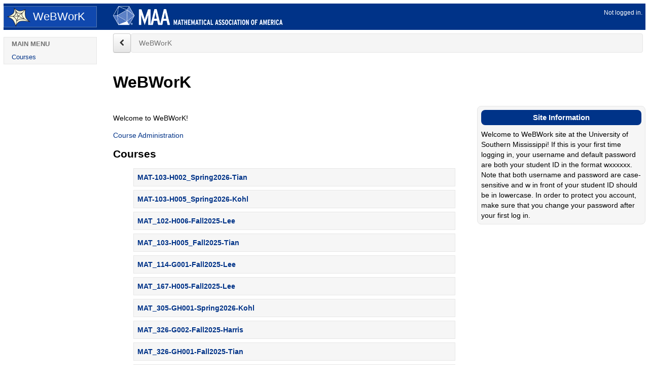

--- FILE ---
content_type: text/html
request_url: https://math.usm.edu/
body_size: 185
content:
<!DOCTYPE HTML PUBLIC "-//W3C//DTD HTML 4.01 Transitional//EN">
<html>
<head>
  <title></title>


  <meta http-equiv="REFRESH" content="0; URL=https://math.usm.edu/webwork2">

</head>
<body>
</body>
</html>


--- FILE ---
content_type: text/html; charset=utf-8
request_url: https://math.usm.edu/webwork2
body_size: 3261
content:
<!DOCTYPE html>
<html lang="en-US" >
<!--  Note that the lang and dir attributes are now set during the
      processing of the template and not hard-coded above.
-->
<head>
<meta charset='utf-8'>
<meta name="viewport" content="width=device-width, initial-scale=1.0">
<!-- This encourages IE to *not* use compatibility view, which breaks math4 -->
<meta http-equiv="X-UA-Compatible" content="IE=Edge"/>

<!--
################################################################################
# WeBWorK Online Homework Delivery System
# Copyright &copy; 2000-2018 The WeBWorK Project, http://openwebwork.sf.net/
# $CVSHeader: webwork2/conf/templates/math3/system.template,v 1.2 2008/06/26 19:46:02 gage Exp $
# 
# This program is free software; you can redistribute it and/or modify it under
# the terms of either: (a) the GNU General Public License as published by the
# Free Software Foundation; either version 2, or (at your option) any later
# version, or (b) the "Artistic License" which comes with this package.
# 
# This program is distributed in the hope that it will be useful, but WITHOUT
# ANY WARRANTY; without even the implied warranty of MERCHANTABILITY or FITNESS
# FOR A PARTICULAR PURPOSE.  See either the GNU General Public License or the
# Artistic License for more details.
################################################################################
-->

<link rel="icon" type="x-image/icon" href="/webwork2_files/images/favicon.ico"/>

<!-- CSS Loads -->
<link rel="stylesheet" type="text/css" href="/webwork2_files/js/vendor/bootstrap/css/bootstrap.css"/>
<link href="/webwork2_files/js/vendor/bootstrap/css/bootstrap-responsive.css" rel="stylesheet" />
<link rel="stylesheet" type="text/css" href="/webwork2_files/css/vendor/font-awesome/css/font-awesome.min.css"/>
<link rel="stylesheet" type="text/css" href="/webwork2_files/themes/math4/math4.css"/>







<!-- JS Loads -->
<script type="text/javascript" src="/webwork2_files/js/vendor/jquery/jquery.js"></script>
<script type="text/javascript" src="/webwork2_files/mathjax/MathJax.js?config=TeX-MML-AM_HTMLorMML-full"></script>

<script type="text/javascript" src="/webwork2_files/js/vendor/bootstrap/js/bootstrap.js"></script>


<script type="text/javascript" src="/webwork2_files/themes/math4/math4.js"></script>	


<title>WeBWorK
</title>


</head>

<body>
<a href="#page-title" id="stmc-link" class="sr-only sr-only-focusable">Skip to main content</a>


<!-- Bootstrap Fluid Layout Scaffolding start -->
<div id="bs-container" class="container-fluid">
<!-- Header -->
<div id = "masthead" class="row-fluid" role="banner">
	<div class="span2 webwork_logo">
		<a href="/webwork2"><img src="/webwork2_files/images/webwork_transparent_logo_small.png" alt="to courses page" />WeBWorK</a>
	</div>
	<div class="span4 maa_logo">
		<a href="http://www.maa.org"><img src="/webwork2_files/images/maa_logo_small.png" alt="to MAA (Mathematical Association of America) main web site" /></a>
	</div>
	<div id="loginstatus" class="offset3 span3">
		Not logged in.
	</div>
</div>

<!-- Run masthead class js because it gets rendered early -->
<script type="text/javascript">
  // Changes links in masthead
  $('#loginstatus a').addClass('btn btn-small');
  $('#loginstatus a').append(' <span class="icon icon-signout" data-alt="signout"></span>'); 
</script>

<div id="body-row" class="row-fluid">

<!-- Navigation -->
<div id="site-navigation" class="span2 hidden" role="navigation" aria-label="main navigation">
  
        <div id="site-links">
	  <ul><li class="nav-header"><h2>Main Menu</h2></li><li><a href="/webwork2/">Courses</a></li></ul>
	  </div>
	

	
	
</div>

<!-- Run site-navigation js because it gets loaded early -->
<script type="text/javascript">
  // Makes the fisheye stuff bootstrap nav
  $('#site-navigation ul').addClass('nav nav-list');
  $('#site-navigation li').each(function () { $(this).html($(this).html().replace(/<br>/g,"</li><li>")); });
  $('#site-navigation a.active').parent().addClass('active');
  $('#site-navigation strong.active').parent().addClass('active');
  $('#site-navigation li').find('br').remove();
  
  $('img[src$="question_mark.png"]').replaceWith('<span class="icon icon-question-sign" data-alt="help" style="font-size:16px; margin-right:5px"></span>');

  // Display options formatting
  $('.facebookbox input:submit').addClass('btn-small');

  $('#site-navigation').removeClass('hidden');
  
</script>


<!-- Main Content Area -->
<div id="content" class="span10" >
	<!-- Breadcrumb -->
	<div id="breadcrumb-row" class="row-fluid">
	  <div class="span12">
	    <a href="#" class="btn btn-primary btn" id="toggle-sidebar">
	      <span id="toggle-sidebar-icon" class="icon icon-chevron-left" data-alt="close sidebar"></span></a>
	    
	    <div id="breadcrumb-navigation" role="navigation" aria-label="breadcrumb navigation">
	      <ul class="breadcrumb">
		<li class="active">WeBWorK</li>

	      </ul>
	    </div>
	</div></div>
	<!-- Run breadcrumb js since it gets loaded early -->
	<script type="text/javascript"> 
	  $('#toggle-sidebar').removeClass('btn-primary')
	</script>
	
	<!-- Page Title -->
	
	<div class="row-fluid"><div class="span12">
		<h1 id='page-title' class='page-title'>WeBWorK</h1>
	</div></div>
	

	 
	<div class="row-fluid">
	  <div id="problem-nav" class="problem-nav span7" role="navigation" aria-label="problem navigation">
	<!-- Question Navigation, e.g.: Prev, Up, Next for homeworks -->
	
	  </div>
	  
	  <div id="Message" class="Message span4 offset1">
	    <!-- Message for the user -->
	    
	        
<!-- BEGIN WeBWorK::ContentGenerator::message -->
<!-- END WeBWorK::ContentGenerator::message -->

	
	  </div>
	</div>
	

	<!-- Header Text for problem --> 
	

<!--	==============BEGIN BODY OF PROBLEM===============	-->

	<!-- Indicate presence of perl warnings -->
	
             
	
	 
	<!-- ==== couldn't print body parts so we'll print entire body -->	         <div class="row-fluid">
	  
	  <div class="body span8">
	  
	      <p>Welcome to WeBWorK!</p><p><a href="/webwork2/admin/">Course Administration</a></p><h2>Courses</h2><ul class="courses-list"><li><a href="/webwork2/MAT-103-H002_Spring2026-Tian/">MAT-103-H002_Spring2026-Tian</a></li><li><a href="/webwork2/MAT-103-H005_Spring2026-Kohl/">MAT-103-H005_Spring2026-Kohl</a></li><li><a href="/webwork2/MAT_102-H006-Fall2025-Lee/">MAT_102-H006-Fall2025-Lee</a></li><li><a href="/webwork2/MAT_103-H005_Fall2025-Tian/">MAT_103-H005_Fall2025-Tian</a></li><li><a href="/webwork2/MAT_114-G001-Fall2025-Lee/">MAT_114-G001-Fall2025-Lee</a></li><li><a href="/webwork2/MAT_167-H005-Fall2025-Lee/">MAT_167-H005-Fall2025-Lee</a></li><li><a href="/webwork2/MAT_305-GH001-Spring2026-Kohl/">MAT_305-GH001-Spring2026-Kohl</a></li><li><a href="/webwork2/MAT_326-G002-Fall2025-Harris/">MAT_326-G002-Fall2025-Harris</a></li><li><a href="/webwork2/MAT_326-GH001-Fall2025-Tian/">MAT_326-GH001-Fall2025-Tian</a></li><li><a href="/webwork2/MAT_326-GH001-Spring2026-Chapman/">MAT_326-GH001-Spring2026-Chapman</a></li><li><a href="/webwork2/MAT_326-H002-Spring2026-Tian/">MAT_326-H002-Spring2026-Tian</a></li></ul>
	</div>
	<!-- inserted body as a whole -->
	
	<div id="info-panel-right" class="span4 info-box">
	  <!--  styles could be different for different pages so they are not set here -->
	  <h2>Site Information</h2><!-- For production servers you should consider replacing this file with one 
  that is not tracked by git and setting and setting the variable
  $webworkFiles{site_info} in localOverrides.conf.  This will prevent the file 
  from being overwritten when you switch branches or by upgrades.  
 -->

Welcome to WeBWork site at the University of Southern Mississippi! If this is your first time logging in, your username and default password are both  your student ID in the format wxxxxxx. Note that both username and password are case-sensitive and w in front of your student ID should be in lowercase. In order to protect you account, make sure that you change your password after your first log in.


	</div>
	
	</div>
	  

<!--			      ==============END BODY OF PROBLEM===============      -->
	



<div id="Message_bottom" class="Message">
  
<!-- BEGIN WeBWorK::ContentGenerator::message -->
<!-- END WeBWorK::ContentGenerator::message -->

</div>

		
</div><!--content-->


<!-- Bootstrap Fluid Layout Scaffolding stop -->
</div> <!-- row-fluid -->
</div> <!-- container-fluid -->


<!-- Footer -->
<div id="footer" role="contentinfo">
	<div id="last-modified">Page generated at 01/20/2026 at 05:00pm EST</div><div id="copyright">WeBWorK &copy; 1996-2019| theme: math4 | ww_version: 2.15 | pg_version 2.15| <a href="http://webwork.maa.org/">The WeBWorK Project</a></div>
</div>

</body>
</html>


--- FILE ---
content_type: application/javascript
request_url: https://math.usm.edu/webwork2_files/themes/math4/math4.js
body_size: 4094
content:
// Object for toggling the sidebar
var ToggleNavigation = function () {
    var threshold = 768
    var windowwidth = $(window).width();
    var navigation_element = $('#site-navigation');
    
    var hideSidebar = function () {
	$('#site-navigation').remove();
	$('#toggle-sidebar-icon').removeClass('icon-chevron-left').addClass('icon-chevron-right');	
	$('#content').removeClass('span10').addClass('span11');
    }

    var showSidebar = function () {
	$('#body-row').prepend(navigation_element);
	$('#toggle-sidebar-icon').addClass('icon-chevron-left').removeClass('icon-chevron-right');
	$('#content').addClass('span10').removeClass('span11');	
    }

    var toggleSidebar = function () {
	if ($('#toggle-sidebar-icon').hasClass('icon-chevron-left')) {
	    hideSidebar();
	} else {
	    showSidebar();
	}
    }
        
    // if no fish eye then collapse site-navigation 
    if($('#site-links').length > 0 && !$('#site-links').html().match(/[^\s]/)) {
	$('#site-navigation').remove();
	$('#content').removeClass('span10').addClass('span11');
	$('#toggle-sidebar').addClass('hidden');
	$('#breadcrumb-navigation').width('100%');
    } else {
	// otherwise enable site-navigation toggling
	if (windowwidth < threshold) {
	    hideSidebar();
	}
	    
	$('#toggle-sidebar').click(function (event) {
	    event.preventDefault();
	    toggleSidebar();
	});
	
	
	$(window).resize(function(){
	    if ($(window).width() != windowwidth) {
		windowwidth = $(window).width();
		if(windowwidth < threshold && $('#toggle-sidebar-icon').hasClass('icon-chevron-left')) {
		    hideSidebar();
		} else if (windowwidth >= threshold && $('#toggle-sidebar-icon').hasClass('icon-chevron-right')) {	
		    showSidebar();
		}
	    }
	}); 
    }
}

$(function(){
    // Initialize navigation menu toggling
    ToggleNavigation();
    
    // Focus on a  results with error if one is around and focussable. 
    $('.ResultsWithError').first().focus();

    // Fix bug with skip to main content link in chrome
    $('#stmc-link').click(function() {
	$('#page-title').attr('tabIndex', -1).focus();
    });

    // Turn submit inputs into buttons
    $('input:submit').addClass('btn btn-primary');
    $('input:submit').mousedown(function () {this.blur(); return false;});
    $('.nav_button').addClass('btn btn-primary');
    $('.classlist').addClass('table table-condensed classlist-table');

    // Try to format checkboxes better
    $('input:checkbox').parent('label').addClass('checkbox');
    $('input:radio').parent('label').addClass('radio');

    // Make grey_buttons disabled buttons
    $('.gray_button').addClass('btn disabled').removeClass('gray_button');

    // replace pencil gifs by something prettier
    $('td a:has(img[src$="edit.gif"])').each(function () { $(this).html($(this).html().replace(/<img.*>/," <span class='icon icon-pencil' data-alt='edit'></span>")); });
    $('img[src$="question_mark.png"]').replaceWith('<span class="icon icon-question-sign" data-alt="help" style="font-size:16px; margin-right:5px"></span>');

    // Turn summaries and help boxes into popovers
    // Not sure there are any table-summary classes
    // loading Sage interacts removes the popover function 
    //(loads older version of bootstrap?)
    // so we'll work around that for now
    if ($.fn.popover) {
    	$('a.table-summary').popover({trigger : 'click'}).click(function (event) {
		event.preventDefault();
		});
		$('a.help-popup').popover({trigger : 'click'}).click(function (event) {
		event.preventDefault();
		}).html('<i class="icon-question-sign"/><span class="sr-only">Help Icon</span>');
    }
    // Sets login form input to bigger size
    $('#login_form input').addClass('input-large');    
    
    // Changes edit links in info panels to buttons
    var editButton = $("#info-panel-right h2:first a:first")
    editButton.addClass('btn btn-small btn-info');
    editButton.text(editButton.text().replace(/\[([^\]].*)\]/, '$1'));

    //Problem page
    $('.currentProblem').addClass('active');

    //Reformats the problem_set_table.  
    $('#problem-sets-form').addClass('form-inline');
    $('.body:has(.problem_set_table)').addClass('problem_set_body');
    $('.problem_set_table').addClass('table');
    if($('.problem_set_table').find("tr:first th").length > 3) {
	$('.problem_set_table').addClass('small-table-text');
    }

    $('#hardcopy-form').addClass('form-inline');

    $('.problem_set_options input').addClass('btn btn-info');
    $('.problem_set_options a').addClass('btn btn-info');

    // Problem formatting
    $('#problemMainForm').addClass('problem-main-form form-inline');
    $('.attemptResults').addClass('table table-condensed table-bordered');
    $('.problem .problem-content').addClass('well well-small');
    $('.answerComments').addClass('well');
    $('#SMA_button').addClass('btn btn-primary');
    

    // this finds the wztooltips object entries and adds
    // bootstrap styling using popover to them
    // check first that popover is defined 
    // (work around for sage interacts which remove popover for some reason)
	$("table.attemptResults td[onmouseover*='Tip']").each(function(index,elem) {
		var data = $(this).attr('onmouseover').match(/Tip\('(.*)'/);	
		if (data) { data = data[1] }; // not sure I understand this, but sometimes the match fails 
		//on the presentation of a matrix  and then causes errors throughout the rest of the script
		if ($.fn.popover) { 
			$(this).attr('onmouseover','');
			if (data) {
				$(this).wrapInner('<div class="results-popover" />');
				var popdiv = $('div', this);
				popdiv.popover({placement:'bottom', html:'true', trigger:'click',content:data});	
			}
		} 
	    
	});

    // sets up problems to rescale the image accoring to attr height width
    // and not native height width.  
    var rescaleImage = function (index,element) {
	if ($(element).attr('height') != $(element).get(0).naturalHeight || 
	$(element).attr('width') != $(element).get(0).naturalWidth) {
	    $(element).height($(element).width()*$(element).attr('height')
			   /$(element).attr('width'));
	}
    }
    
    $('.problem-content img').each(rescaleImage);

    $(window).resize(function () {
	$('.problem-content img').each(rescaleImage);
    });
    
    // Grades formatting
    $('#grades_table').addClass('table table-bordered table-condensed');
    $('.additional-scoring-msg').addClass('well');
    
    //Problem Grader formatting
    $('#problem-grader-form').addClass('form-inline');
    $('#problem-grader-form input:button').addClass('btn btn-small');
    $('#problem-grader-form td').find('p:last').removeClass('essay-answer graded-answer');
    $('#problem-grader-form .score-selector').addClass('input-min');

    //CourseConfiguration
    $('#config-form').addClass('form-inline');
    $('#config-form table').addClass('table table-bordered');

    //Instructor Tools
    $('#instructor-tools-form input').removeClass('btn-primary');

    //File Manager Configuration
    $('#FileManager').addClass('form-inline');
    $('#FileManager .btn').addClass('btn-small file-manager-btn').removeClass('btn-primary');
    $('#FileManager #Upload').addClass('btn-primary');
    
    //Classlist Editor 1&2 configuration
    $('#classlist-form').addClass('form-inline user-list-form');
    $('.user-list-form input:button').addClass('btn btn-info');
    $('.user-list-form input:reset').addClass('btn btn-info');
    $('.user-list-form').wrapInner('<div />');
    $('.classlist-table').addClass('table table-condensed table-bordered');
    $('.classlist-table').attr('border',0);
    $('.classlist-table').attr('cellpadding',0);
    $('#show_hide').addClass('btn btn-info');
    $('#new-users-form table').addClass('table table-condensed');
    $('#new-users-form .section-input, #new-users-form .recitation-input').attr('size','4');
    $('#new-users-form .last-name-input, #new-users-form .first-name-input, #new-users-form .user-id-input').attr('size','10');

    //Homework sets editor config
    $('#problemsetlist').addClass('form-inline set-list-form');
    $('#problemsetlist2').addClass('form-inline set-list-form');
    $('#edit_form_id').addClass('form-inline set-list-form');
    $('.set-id-tooltip').tooltip({trigger: 'hover'});
    $('.set-list-form input:button').addClass('btn btn-info');
    $('.set-list-form input:reset').addClass('btn btn-info');
    $('.set-list-form').wrapInner('<div />');
    $('.set_table').addClass('small-table-text table-bordered table table-condensed');
    $('#show_hide').addClass('btn btn-info');
    $('#problem_set_form').addClass('form-inline');
    $('#user-set-form').addClass('form-inline user-assign-form');
    $('#set-user-form').addClass('form-inline user-assign-form');
    $('.set_table input[name="selected_sets"]').each(function () {
	var label = $(this).parent().children('label');
	label.prepend(this);
	label.addClass('checkbox');
    });
    $('#problem_set_form input[name="refresh"]').removeClass("btn-primary");
    
    //PG editor styling
    $('#editor').addClass('form-inline span9');
    $('#editor a').addClass('btn btn-small btn-info');
    $('#editor > div').each(function () { $(this).html($(this).html().replace(/\|/g,"")); });

    //Achievement Editor
    $('#achievement-list').addClass('form-inline user-list-form');
    $('.user-list-form input:button').addClass('btn btn-info');
    $('.user-list-form input:reset').addClass('btn btn-info');
    $('.user-list-form').wrapInner('<div />');
    $('#show_hide').addClass('btn btn-info');
    $('#user-achievement-form').addClass('form-inline user-assign-form');

    //email page
    $('#send-mail-form').addClass('form-inline');
    $('#send-mail-form .btn').addClass('btn-small').removeClass('btn-primary');
    $('#send-mail-form #sendEmail_id').addClass('btn-primary');

    //Score sets
    $('#scoring-form').addClass('form-inline');
    $('#scoring-form input:submit').addClass('btn-small');

    //Student progress and statistics
    $('table.progress-table').addClass('table table-bordered table-condensed');
    $('table.stats-table').addClass('table table-bordered');
    $('#sp-gateway-form').addClass('well');

    //Library browser tweaks
    $('#mainform ').addClass('form-inline');
    $('#mainform input:button').addClass('btn btn-primary');
    $('#mainform input[type="submit"]').removeClass('btn-primary');
    $('#mainform input[name="edit_local"]').addClass('btn-primary');    
    $('#mainform input[name="new_local_set"]').addClass('btn-primary');
    $('#mainform .btn').addClass('btn-small');
    $('#mainform .InfoPanel select').addClass('input-xxlarge');
    $('#mainform select[name=mydisplayMode]').addClass('input-small').removeClass('input-xxlarge');
    $('#mainform select[name=local_sets]').addClass('input').removeClass('input-xxlarge');
    $('#mainform select[name=max_shown]').addClass('input-small').removeClass('input-xxlarge');

    //Library browser nojs tweaks
    $('.library-browser-table-nojs label.checkbox').css('display','inline-block');

    //Change tabber tabs to twitter tabs
    if ($('div.tabber').length > 0) {tabberAutomatic({});}
    $('ul.tabbernav').removeClass('tabbernav').addClass('old-tabber nav nav-tabs');
    $('ul.old-tabber li a').each(function () { $(this).attr('href','#'+$(this).attr('title').replace(/\s+/g, '')).attr('data-toggle','tab');});
    $('div.tabberlive').removeClass('tabberlive').addClass('tab-content');
    $('div.tabbertab').each(function() { $(this).removeClass('tabbertab').addClass('tab-pane').attr('id',$(this).find('h3').html().replace(/\s+/g,''))});
    $('div.tab-pane h3').remove();
    if ($('li.tabberactive a').length > 0) { 
        $('li.tabberactive a').tab('show');}

    //past answer table
    $('.past-answer-table').addClass("table table-striped");
    $('#past-answer-form').addClass("form-inline");

     //GatewayQuiz
    $('.gwPrintMe a').addClass('btn btn-info');
    $('.gwPreview a').addClass('btn');


    // the datepicker uses addOnLoadEvent, so if this function isn't defined,
    // we dont have to worry about the datepicker.
    if (typeof(addOnLoadEvent) === 'function') {
	addOnLoadEvent( function () {
	    $('.ui-datepicker-trigger').addClass('btn').parent().addClass('input-append');
	});
    }

    /* For accessibility we need to change single answer aria labels to 
       "answer" and not "answer 1" */
    if ($('.codeshard').length == 1) {
	$('.codeshard').attr('aria-label','answer');
    }

    /* Glyphicon accessibility */
    jQuery('span.icon').each(function() {
        /*
	 * The glyphicon needs to be formatted as follows.
	 * <span class="icon icon-close" data-alt="close"></span>
	 *
	 * The script takes the contents of the data-alt attribute and presents it as alternative content for screen reader users.
	 *
	 */
        $(this).attr('aria-hidden', 'true'); // hide the pseudo-element from screen readers
        var alt = jQuery(this).data('alt') // get the data-alt attribute
        var textSize = jQuery(this).css('font-size'); // get the font size of the glyphicon
        // if the data-alt attribute exists, write the contents of the attributwe
        if (typeof alt !== "undefined") {
            // if the glyphicon font is loaded, write the contents of the data-alt to off-screen screen reader only text
            // and size the "hidden" text to be the same size as the glyphicon
            if ($(this).css('font-family') == 'FontAwesome') {
                $(this).after('<span style="font-size:'+ textSize +'" class="sr-only-glyphicon">' + alt + '</span>');

            } else { // if the glyphicon font is NOT loaded, write the contents of the data-alt to on-screen text because the font is not displaying correctly
                $(this).after('<span>' + alt + '</span>');
                $(this).addClass('sr-only'); // make the failing glyphicon hidden off screen so it will not confuse users
            }
        }
    });
    
});    

